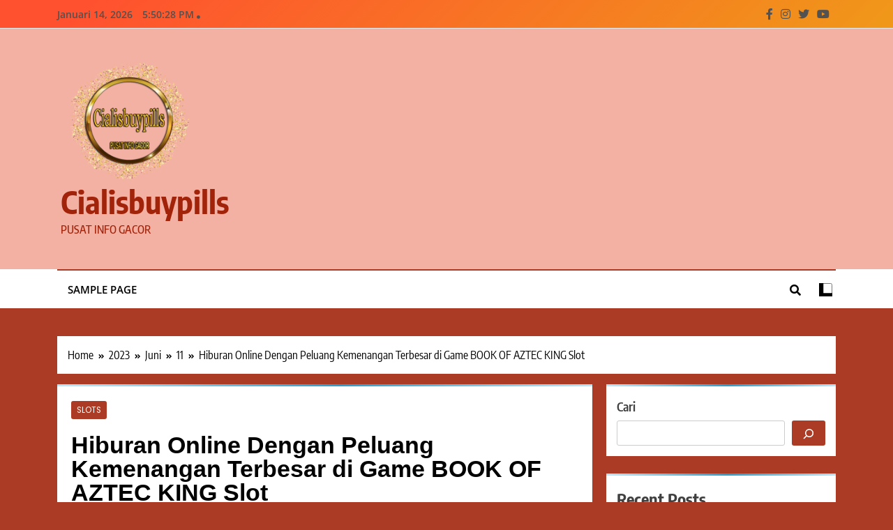

--- FILE ---
content_type: text/html; charset=UTF-8
request_url: https://cialisbuypills.net/2023/06/11/hiburan-online-dengan-peluang-kemenangan-terbesar-di-game-book-of-aztec-king-slot/
body_size: 14445
content:
<!doctype html>
<html lang="id">
<head>
	<meta charset="UTF-8">
	<meta name="viewport" content="width=device-width, initial-scale=1">
	<link rel="profile" href="https://gmpg.org/xfn/11">
	<title>Hiburan Online Dengan Peluang Kemenangan Terbesar di Game BOOK OF AZTEC KING Slot &#8211; cialisbuypills</title>
<meta name='robots' content='max-image-preview:large' />
<link rel="alternate" type="application/rss+xml" title="cialisbuypills &raquo; Feed" href="https://cialisbuypills.net/feed/" />
<link rel="alternate" type="application/rss+xml" title="cialisbuypills &raquo; Umpan Komentar" href="https://cialisbuypills.net/comments/feed/" />
<link rel="alternate" type="application/rss+xml" title="cialisbuypills &raquo; Hiburan Online Dengan Peluang Kemenangan Terbesar di Game BOOK OF AZTEC KING Slot Umpan Komentar" href="https://cialisbuypills.net/2023/06/11/hiburan-online-dengan-peluang-kemenangan-terbesar-di-game-book-of-aztec-king-slot/feed/" />
<link rel="alternate" title="oEmbed (JSON)" type="application/json+oembed" href="https://cialisbuypills.net/wp-json/oembed/1.0/embed?url=https%3A%2F%2Fcialisbuypills.net%2F2023%2F06%2F11%2Fhiburan-online-dengan-peluang-kemenangan-terbesar-di-game-book-of-aztec-king-slot%2F" />
<link rel="alternate" title="oEmbed (XML)" type="text/xml+oembed" href="https://cialisbuypills.net/wp-json/oembed/1.0/embed?url=https%3A%2F%2Fcialisbuypills.net%2F2023%2F06%2F11%2Fhiburan-online-dengan-peluang-kemenangan-terbesar-di-game-book-of-aztec-king-slot%2F&#038;format=xml" />
<style id='wp-img-auto-sizes-contain-inline-css'>
img:is([sizes=auto i],[sizes^="auto," i]){contain-intrinsic-size:3000px 1500px}
/*# sourceURL=wp-img-auto-sizes-contain-inline-css */
</style>

<style id='wp-emoji-styles-inline-css'>

	img.wp-smiley, img.emoji {
		display: inline !important;
		border: none !important;
		box-shadow: none !important;
		height: 1em !important;
		width: 1em !important;
		margin: 0 0.07em !important;
		vertical-align: -0.1em !important;
		background: none !important;
		padding: 0 !important;
	}
/*# sourceURL=wp-emoji-styles-inline-css */
</style>
<link rel='stylesheet' id='wp-block-library-css' href='https://cialisbuypills.net/wp-includes/css/dist/block-library/style.min.css?ver=6.9' media='all' />
<style id='wp-block-archives-inline-css'>
.wp-block-archives{box-sizing:border-box}.wp-block-archives-dropdown label{display:block}
/*# sourceURL=https://cialisbuypills.net/wp-includes/blocks/archives/style.min.css */
</style>
<style id='wp-block-categories-inline-css'>
.wp-block-categories{box-sizing:border-box}.wp-block-categories.alignleft{margin-right:2em}.wp-block-categories.alignright{margin-left:2em}.wp-block-categories.wp-block-categories-dropdown.aligncenter{text-align:center}.wp-block-categories .wp-block-categories__label{display:block;width:100%}
/*# sourceURL=https://cialisbuypills.net/wp-includes/blocks/categories/style.min.css */
</style>
<style id='wp-block-heading-inline-css'>
h1:where(.wp-block-heading).has-background,h2:where(.wp-block-heading).has-background,h3:where(.wp-block-heading).has-background,h4:where(.wp-block-heading).has-background,h5:where(.wp-block-heading).has-background,h6:where(.wp-block-heading).has-background{padding:1.25em 2.375em}h1.has-text-align-left[style*=writing-mode]:where([style*=vertical-lr]),h1.has-text-align-right[style*=writing-mode]:where([style*=vertical-rl]),h2.has-text-align-left[style*=writing-mode]:where([style*=vertical-lr]),h2.has-text-align-right[style*=writing-mode]:where([style*=vertical-rl]),h3.has-text-align-left[style*=writing-mode]:where([style*=vertical-lr]),h3.has-text-align-right[style*=writing-mode]:where([style*=vertical-rl]),h4.has-text-align-left[style*=writing-mode]:where([style*=vertical-lr]),h4.has-text-align-right[style*=writing-mode]:where([style*=vertical-rl]),h5.has-text-align-left[style*=writing-mode]:where([style*=vertical-lr]),h5.has-text-align-right[style*=writing-mode]:where([style*=vertical-rl]),h6.has-text-align-left[style*=writing-mode]:where([style*=vertical-lr]),h6.has-text-align-right[style*=writing-mode]:where([style*=vertical-rl]){rotate:180deg}
/*# sourceURL=https://cialisbuypills.net/wp-includes/blocks/heading/style.min.css */
</style>
<style id='wp-block-latest-comments-inline-css'>
ol.wp-block-latest-comments{box-sizing:border-box;margin-left:0}:where(.wp-block-latest-comments:not([style*=line-height] .wp-block-latest-comments__comment)){line-height:1.1}:where(.wp-block-latest-comments:not([style*=line-height] .wp-block-latest-comments__comment-excerpt p)){line-height:1.8}.has-dates :where(.wp-block-latest-comments:not([style*=line-height])),.has-excerpts :where(.wp-block-latest-comments:not([style*=line-height])){line-height:1.5}.wp-block-latest-comments .wp-block-latest-comments{padding-left:0}.wp-block-latest-comments__comment{list-style:none;margin-bottom:1em}.has-avatars .wp-block-latest-comments__comment{list-style:none;min-height:2.25em}.has-avatars .wp-block-latest-comments__comment .wp-block-latest-comments__comment-excerpt,.has-avatars .wp-block-latest-comments__comment .wp-block-latest-comments__comment-meta{margin-left:3.25em}.wp-block-latest-comments__comment-excerpt p{font-size:.875em;margin:.36em 0 1.4em}.wp-block-latest-comments__comment-date{display:block;font-size:.75em}.wp-block-latest-comments .avatar,.wp-block-latest-comments__comment-avatar{border-radius:1.5em;display:block;float:left;height:2.5em;margin-right:.75em;width:2.5em}.wp-block-latest-comments[class*=-font-size] a,.wp-block-latest-comments[style*=font-size] a{font-size:inherit}
/*# sourceURL=https://cialisbuypills.net/wp-includes/blocks/latest-comments/style.min.css */
</style>
<style id='wp-block-latest-posts-inline-css'>
.wp-block-latest-posts{box-sizing:border-box}.wp-block-latest-posts.alignleft{margin-right:2em}.wp-block-latest-posts.alignright{margin-left:2em}.wp-block-latest-posts.wp-block-latest-posts__list{list-style:none}.wp-block-latest-posts.wp-block-latest-posts__list li{clear:both;overflow-wrap:break-word}.wp-block-latest-posts.is-grid{display:flex;flex-wrap:wrap}.wp-block-latest-posts.is-grid li{margin:0 1.25em 1.25em 0;width:100%}@media (min-width:600px){.wp-block-latest-posts.columns-2 li{width:calc(50% - .625em)}.wp-block-latest-posts.columns-2 li:nth-child(2n){margin-right:0}.wp-block-latest-posts.columns-3 li{width:calc(33.33333% - .83333em)}.wp-block-latest-posts.columns-3 li:nth-child(3n){margin-right:0}.wp-block-latest-posts.columns-4 li{width:calc(25% - .9375em)}.wp-block-latest-posts.columns-4 li:nth-child(4n){margin-right:0}.wp-block-latest-posts.columns-5 li{width:calc(20% - 1em)}.wp-block-latest-posts.columns-5 li:nth-child(5n){margin-right:0}.wp-block-latest-posts.columns-6 li{width:calc(16.66667% - 1.04167em)}.wp-block-latest-posts.columns-6 li:nth-child(6n){margin-right:0}}:root :where(.wp-block-latest-posts.is-grid){padding:0}:root :where(.wp-block-latest-posts.wp-block-latest-posts__list){padding-left:0}.wp-block-latest-posts__post-author,.wp-block-latest-posts__post-date{display:block;font-size:.8125em}.wp-block-latest-posts__post-excerpt,.wp-block-latest-posts__post-full-content{margin-bottom:1em;margin-top:.5em}.wp-block-latest-posts__featured-image a{display:inline-block}.wp-block-latest-posts__featured-image img{height:auto;max-width:100%;width:auto}.wp-block-latest-posts__featured-image.alignleft{float:left;margin-right:1em}.wp-block-latest-posts__featured-image.alignright{float:right;margin-left:1em}.wp-block-latest-posts__featured-image.aligncenter{margin-bottom:1em;text-align:center}
/*# sourceURL=https://cialisbuypills.net/wp-includes/blocks/latest-posts/style.min.css */
</style>
<style id='wp-block-search-inline-css'>
.wp-block-search__button{margin-left:10px;word-break:normal}.wp-block-search__button.has-icon{line-height:0}.wp-block-search__button svg{height:1.25em;min-height:24px;min-width:24px;width:1.25em;fill:currentColor;vertical-align:text-bottom}:where(.wp-block-search__button){border:1px solid #ccc;padding:6px 10px}.wp-block-search__inside-wrapper{display:flex;flex:auto;flex-wrap:nowrap;max-width:100%}.wp-block-search__label{width:100%}.wp-block-search.wp-block-search__button-only .wp-block-search__button{box-sizing:border-box;display:flex;flex-shrink:0;justify-content:center;margin-left:0;max-width:100%}.wp-block-search.wp-block-search__button-only .wp-block-search__inside-wrapper{min-width:0!important;transition-property:width}.wp-block-search.wp-block-search__button-only .wp-block-search__input{flex-basis:100%;transition-duration:.3s}.wp-block-search.wp-block-search__button-only.wp-block-search__searchfield-hidden,.wp-block-search.wp-block-search__button-only.wp-block-search__searchfield-hidden .wp-block-search__inside-wrapper{overflow:hidden}.wp-block-search.wp-block-search__button-only.wp-block-search__searchfield-hidden .wp-block-search__input{border-left-width:0!important;border-right-width:0!important;flex-basis:0;flex-grow:0;margin:0;min-width:0!important;padding-left:0!important;padding-right:0!important;width:0!important}:where(.wp-block-search__input){appearance:none;border:1px solid #949494;flex-grow:1;font-family:inherit;font-size:inherit;font-style:inherit;font-weight:inherit;letter-spacing:inherit;line-height:inherit;margin-left:0;margin-right:0;min-width:3rem;padding:8px;text-decoration:unset!important;text-transform:inherit}:where(.wp-block-search__button-inside .wp-block-search__inside-wrapper){background-color:#fff;border:1px solid #949494;box-sizing:border-box;padding:4px}:where(.wp-block-search__button-inside .wp-block-search__inside-wrapper) .wp-block-search__input{border:none;border-radius:0;padding:0 4px}:where(.wp-block-search__button-inside .wp-block-search__inside-wrapper) .wp-block-search__input:focus{outline:none}:where(.wp-block-search__button-inside .wp-block-search__inside-wrapper) :where(.wp-block-search__button){padding:4px 8px}.wp-block-search.aligncenter .wp-block-search__inside-wrapper{margin:auto}.wp-block[data-align=right] .wp-block-search.wp-block-search__button-only .wp-block-search__inside-wrapper{float:right}
/*# sourceURL=https://cialisbuypills.net/wp-includes/blocks/search/style.min.css */
</style>
<style id='wp-block-columns-inline-css'>
.wp-block-columns{box-sizing:border-box;display:flex;flex-wrap:wrap!important}@media (min-width:782px){.wp-block-columns{flex-wrap:nowrap!important}}.wp-block-columns{align-items:normal!important}.wp-block-columns.are-vertically-aligned-top{align-items:flex-start}.wp-block-columns.are-vertically-aligned-center{align-items:center}.wp-block-columns.are-vertically-aligned-bottom{align-items:flex-end}@media (max-width:781px){.wp-block-columns:not(.is-not-stacked-on-mobile)>.wp-block-column{flex-basis:100%!important}}@media (min-width:782px){.wp-block-columns:not(.is-not-stacked-on-mobile)>.wp-block-column{flex-basis:0;flex-grow:1}.wp-block-columns:not(.is-not-stacked-on-mobile)>.wp-block-column[style*=flex-basis]{flex-grow:0}}.wp-block-columns.is-not-stacked-on-mobile{flex-wrap:nowrap!important}.wp-block-columns.is-not-stacked-on-mobile>.wp-block-column{flex-basis:0;flex-grow:1}.wp-block-columns.is-not-stacked-on-mobile>.wp-block-column[style*=flex-basis]{flex-grow:0}:where(.wp-block-columns){margin-bottom:1.75em}:where(.wp-block-columns.has-background){padding:1.25em 2.375em}.wp-block-column{flex-grow:1;min-width:0;overflow-wrap:break-word;word-break:break-word}.wp-block-column.is-vertically-aligned-top{align-self:flex-start}.wp-block-column.is-vertically-aligned-center{align-self:center}.wp-block-column.is-vertically-aligned-bottom{align-self:flex-end}.wp-block-column.is-vertically-aligned-stretch{align-self:stretch}.wp-block-column.is-vertically-aligned-bottom,.wp-block-column.is-vertically-aligned-center,.wp-block-column.is-vertically-aligned-top{width:100%}
/*# sourceURL=https://cialisbuypills.net/wp-includes/blocks/columns/style.min.css */
</style>
<style id='wp-block-group-inline-css'>
.wp-block-group{box-sizing:border-box}:where(.wp-block-group.wp-block-group-is-layout-constrained){position:relative}
/*# sourceURL=https://cialisbuypills.net/wp-includes/blocks/group/style.min.css */
</style>
<style id='wp-block-paragraph-inline-css'>
.is-small-text{font-size:.875em}.is-regular-text{font-size:1em}.is-large-text{font-size:2.25em}.is-larger-text{font-size:3em}.has-drop-cap:not(:focus):first-letter{float:left;font-size:8.4em;font-style:normal;font-weight:100;line-height:.68;margin:.05em .1em 0 0;text-transform:uppercase}body.rtl .has-drop-cap:not(:focus):first-letter{float:none;margin-left:.1em}p.has-drop-cap.has-background{overflow:hidden}:root :where(p.has-background){padding:1.25em 2.375em}:where(p.has-text-color:not(.has-link-color)) a{color:inherit}p.has-text-align-left[style*="writing-mode:vertical-lr"],p.has-text-align-right[style*="writing-mode:vertical-rl"]{rotate:180deg}
/*# sourceURL=https://cialisbuypills.net/wp-includes/blocks/paragraph/style.min.css */
</style>
<style id='global-styles-inline-css'>
:root{--wp--preset--aspect-ratio--square: 1;--wp--preset--aspect-ratio--4-3: 4/3;--wp--preset--aspect-ratio--3-4: 3/4;--wp--preset--aspect-ratio--3-2: 3/2;--wp--preset--aspect-ratio--2-3: 2/3;--wp--preset--aspect-ratio--16-9: 16/9;--wp--preset--aspect-ratio--9-16: 9/16;--wp--preset--color--black: #000000;--wp--preset--color--cyan-bluish-gray: #abb8c3;--wp--preset--color--white: #ffffff;--wp--preset--color--pale-pink: #f78da7;--wp--preset--color--vivid-red: #cf2e2e;--wp--preset--color--luminous-vivid-orange: #ff6900;--wp--preset--color--luminous-vivid-amber: #fcb900;--wp--preset--color--light-green-cyan: #7bdcb5;--wp--preset--color--vivid-green-cyan: #00d084;--wp--preset--color--pale-cyan-blue: #8ed1fc;--wp--preset--color--vivid-cyan-blue: #0693e3;--wp--preset--color--vivid-purple: #9b51e0;--wp--preset--gradient--vivid-cyan-blue-to-vivid-purple: linear-gradient(135deg,rgb(6,147,227) 0%,rgb(155,81,224) 100%);--wp--preset--gradient--light-green-cyan-to-vivid-green-cyan: linear-gradient(135deg,rgb(122,220,180) 0%,rgb(0,208,130) 100%);--wp--preset--gradient--luminous-vivid-amber-to-luminous-vivid-orange: linear-gradient(135deg,rgb(252,185,0) 0%,rgb(255,105,0) 100%);--wp--preset--gradient--luminous-vivid-orange-to-vivid-red: linear-gradient(135deg,rgb(255,105,0) 0%,rgb(207,46,46) 100%);--wp--preset--gradient--very-light-gray-to-cyan-bluish-gray: linear-gradient(135deg,rgb(238,238,238) 0%,rgb(169,184,195) 100%);--wp--preset--gradient--cool-to-warm-spectrum: linear-gradient(135deg,rgb(74,234,220) 0%,rgb(151,120,209) 20%,rgb(207,42,186) 40%,rgb(238,44,130) 60%,rgb(251,105,98) 80%,rgb(254,248,76) 100%);--wp--preset--gradient--blush-light-purple: linear-gradient(135deg,rgb(255,206,236) 0%,rgb(152,150,240) 100%);--wp--preset--gradient--blush-bordeaux: linear-gradient(135deg,rgb(254,205,165) 0%,rgb(254,45,45) 50%,rgb(107,0,62) 100%);--wp--preset--gradient--luminous-dusk: linear-gradient(135deg,rgb(255,203,112) 0%,rgb(199,81,192) 50%,rgb(65,88,208) 100%);--wp--preset--gradient--pale-ocean: linear-gradient(135deg,rgb(255,245,203) 0%,rgb(182,227,212) 50%,rgb(51,167,181) 100%);--wp--preset--gradient--electric-grass: linear-gradient(135deg,rgb(202,248,128) 0%,rgb(113,206,126) 100%);--wp--preset--gradient--midnight: linear-gradient(135deg,rgb(2,3,129) 0%,rgb(40,116,252) 100%);--wp--preset--font-size--small: 13px;--wp--preset--font-size--medium: 20px;--wp--preset--font-size--large: 36px;--wp--preset--font-size--x-large: 42px;--wp--preset--spacing--20: 0.44rem;--wp--preset--spacing--30: 0.67rem;--wp--preset--spacing--40: 1rem;--wp--preset--spacing--50: 1.5rem;--wp--preset--spacing--60: 2.25rem;--wp--preset--spacing--70: 3.38rem;--wp--preset--spacing--80: 5.06rem;--wp--preset--shadow--natural: 6px 6px 9px rgba(0, 0, 0, 0.2);--wp--preset--shadow--deep: 12px 12px 50px rgba(0, 0, 0, 0.4);--wp--preset--shadow--sharp: 6px 6px 0px rgba(0, 0, 0, 0.2);--wp--preset--shadow--outlined: 6px 6px 0px -3px rgb(255, 255, 255), 6px 6px rgb(0, 0, 0);--wp--preset--shadow--crisp: 6px 6px 0px rgb(0, 0, 0);}:where(.is-layout-flex){gap: 0.5em;}:where(.is-layout-grid){gap: 0.5em;}body .is-layout-flex{display: flex;}.is-layout-flex{flex-wrap: wrap;align-items: center;}.is-layout-flex > :is(*, div){margin: 0;}body .is-layout-grid{display: grid;}.is-layout-grid > :is(*, div){margin: 0;}:where(.wp-block-columns.is-layout-flex){gap: 2em;}:where(.wp-block-columns.is-layout-grid){gap: 2em;}:where(.wp-block-post-template.is-layout-flex){gap: 1.25em;}:where(.wp-block-post-template.is-layout-grid){gap: 1.25em;}.has-black-color{color: var(--wp--preset--color--black) !important;}.has-cyan-bluish-gray-color{color: var(--wp--preset--color--cyan-bluish-gray) !important;}.has-white-color{color: var(--wp--preset--color--white) !important;}.has-pale-pink-color{color: var(--wp--preset--color--pale-pink) !important;}.has-vivid-red-color{color: var(--wp--preset--color--vivid-red) !important;}.has-luminous-vivid-orange-color{color: var(--wp--preset--color--luminous-vivid-orange) !important;}.has-luminous-vivid-amber-color{color: var(--wp--preset--color--luminous-vivid-amber) !important;}.has-light-green-cyan-color{color: var(--wp--preset--color--light-green-cyan) !important;}.has-vivid-green-cyan-color{color: var(--wp--preset--color--vivid-green-cyan) !important;}.has-pale-cyan-blue-color{color: var(--wp--preset--color--pale-cyan-blue) !important;}.has-vivid-cyan-blue-color{color: var(--wp--preset--color--vivid-cyan-blue) !important;}.has-vivid-purple-color{color: var(--wp--preset--color--vivid-purple) !important;}.has-black-background-color{background-color: var(--wp--preset--color--black) !important;}.has-cyan-bluish-gray-background-color{background-color: var(--wp--preset--color--cyan-bluish-gray) !important;}.has-white-background-color{background-color: var(--wp--preset--color--white) !important;}.has-pale-pink-background-color{background-color: var(--wp--preset--color--pale-pink) !important;}.has-vivid-red-background-color{background-color: var(--wp--preset--color--vivid-red) !important;}.has-luminous-vivid-orange-background-color{background-color: var(--wp--preset--color--luminous-vivid-orange) !important;}.has-luminous-vivid-amber-background-color{background-color: var(--wp--preset--color--luminous-vivid-amber) !important;}.has-light-green-cyan-background-color{background-color: var(--wp--preset--color--light-green-cyan) !important;}.has-vivid-green-cyan-background-color{background-color: var(--wp--preset--color--vivid-green-cyan) !important;}.has-pale-cyan-blue-background-color{background-color: var(--wp--preset--color--pale-cyan-blue) !important;}.has-vivid-cyan-blue-background-color{background-color: var(--wp--preset--color--vivid-cyan-blue) !important;}.has-vivid-purple-background-color{background-color: var(--wp--preset--color--vivid-purple) !important;}.has-black-border-color{border-color: var(--wp--preset--color--black) !important;}.has-cyan-bluish-gray-border-color{border-color: var(--wp--preset--color--cyan-bluish-gray) !important;}.has-white-border-color{border-color: var(--wp--preset--color--white) !important;}.has-pale-pink-border-color{border-color: var(--wp--preset--color--pale-pink) !important;}.has-vivid-red-border-color{border-color: var(--wp--preset--color--vivid-red) !important;}.has-luminous-vivid-orange-border-color{border-color: var(--wp--preset--color--luminous-vivid-orange) !important;}.has-luminous-vivid-amber-border-color{border-color: var(--wp--preset--color--luminous-vivid-amber) !important;}.has-light-green-cyan-border-color{border-color: var(--wp--preset--color--light-green-cyan) !important;}.has-vivid-green-cyan-border-color{border-color: var(--wp--preset--color--vivid-green-cyan) !important;}.has-pale-cyan-blue-border-color{border-color: var(--wp--preset--color--pale-cyan-blue) !important;}.has-vivid-cyan-blue-border-color{border-color: var(--wp--preset--color--vivid-cyan-blue) !important;}.has-vivid-purple-border-color{border-color: var(--wp--preset--color--vivid-purple) !important;}.has-vivid-cyan-blue-to-vivid-purple-gradient-background{background: var(--wp--preset--gradient--vivid-cyan-blue-to-vivid-purple) !important;}.has-light-green-cyan-to-vivid-green-cyan-gradient-background{background: var(--wp--preset--gradient--light-green-cyan-to-vivid-green-cyan) !important;}.has-luminous-vivid-amber-to-luminous-vivid-orange-gradient-background{background: var(--wp--preset--gradient--luminous-vivid-amber-to-luminous-vivid-orange) !important;}.has-luminous-vivid-orange-to-vivid-red-gradient-background{background: var(--wp--preset--gradient--luminous-vivid-orange-to-vivid-red) !important;}.has-very-light-gray-to-cyan-bluish-gray-gradient-background{background: var(--wp--preset--gradient--very-light-gray-to-cyan-bluish-gray) !important;}.has-cool-to-warm-spectrum-gradient-background{background: var(--wp--preset--gradient--cool-to-warm-spectrum) !important;}.has-blush-light-purple-gradient-background{background: var(--wp--preset--gradient--blush-light-purple) !important;}.has-blush-bordeaux-gradient-background{background: var(--wp--preset--gradient--blush-bordeaux) !important;}.has-luminous-dusk-gradient-background{background: var(--wp--preset--gradient--luminous-dusk) !important;}.has-pale-ocean-gradient-background{background: var(--wp--preset--gradient--pale-ocean) !important;}.has-electric-grass-gradient-background{background: var(--wp--preset--gradient--electric-grass) !important;}.has-midnight-gradient-background{background: var(--wp--preset--gradient--midnight) !important;}.has-small-font-size{font-size: var(--wp--preset--font-size--small) !important;}.has-medium-font-size{font-size: var(--wp--preset--font-size--medium) !important;}.has-large-font-size{font-size: var(--wp--preset--font-size--large) !important;}.has-x-large-font-size{font-size: var(--wp--preset--font-size--x-large) !important;}
:where(.wp-block-columns.is-layout-flex){gap: 2em;}:where(.wp-block-columns.is-layout-grid){gap: 2em;}
/*# sourceURL=global-styles-inline-css */
</style>
<style id='core-block-supports-inline-css'>
.wp-container-core-columns-is-layout-9d6595d7{flex-wrap:nowrap;}
/*# sourceURL=core-block-supports-inline-css */
</style>

<style id='classic-theme-styles-inline-css'>
/*! This file is auto-generated */
.wp-block-button__link{color:#fff;background-color:#32373c;border-radius:9999px;box-shadow:none;text-decoration:none;padding:calc(.667em + 2px) calc(1.333em + 2px);font-size:1.125em}.wp-block-file__button{background:#32373c;color:#fff;text-decoration:none}
/*# sourceURL=/wp-includes/css/classic-themes.min.css */
</style>
<link rel='stylesheet' id='fontawesome-css' href='https://cialisbuypills.net/wp-content/themes/trendy-news/assets/lib/fontawesome/css/all.min.css?ver=5.15.3' media='all' />
<link rel='stylesheet' id='slick-css' href='https://cialisbuypills.net/wp-content/themes/trendy-news/assets/lib/slick/slick.css?ver=1.8.1' media='all' />
<link rel='stylesheet' id='trendy-news-typo-fonts-css' href='https://cialisbuypills.net/wp-content/fonts/8c55df0ab08a9b68e6fe5f32a2b4cb86.css' media='all' />
<link rel='stylesheet' id='trendy-news-style-css' href='https://cialisbuypills.net/wp-content/themes/trendy-news/style.css?ver=1.0.16' media='all' />
<style id='trendy-news-style-inline-css'>
body.tn_font_typography{ --tn-global-preset-color-1: #64748b;}
 body.tn_font_typography{ --tn-global-preset-color-2: #27272a;}
 body.tn_font_typography{ --tn-global-preset-color-3: #ef4444;}
 body.tn_font_typography{ --tn-global-preset-color-4: #eab308;}
 body.tn_font_typography{ --tn-global-preset-color-5: #84cc16;}
 body.tn_font_typography{ --tn-global-preset-color-6: #22c55e;}
 body.tn_font_typography{ --tn-global-preset-gradient-color-1: linear-gradient( 135deg, #485563 10%, #29323c 100%);}
 body.tn_font_typography{ --tn-global-preset-gradient-color-2: linear-gradient( 135deg, #FF512F 10%, #F09819 100%);}
 body.tn_font_typography{ --tn-global-preset-gradient-color-3: linear-gradient( 135deg, #00416A 10%, #E4E5E6 100%);}
 body.tn_font_typography{ --tn-global-preset-gradient-color-4: linear-gradient( 135deg, #CE9FFC 10%, #7367F0 100%);}
 body.tn_font_typography{ --tn-global-preset-gradient-color-5: linear-gradient( 135deg, #90F7EC 10%, #32CCBC 100%);}
 body.tn_font_typography{ --tn-global-preset-gradient-color-6: linear-gradient( 135deg, #81FBB8 10%, #28C76F 100%);}
.tn_font_typography { --header-padding: 40px;} .tn_font_typography { --header-padding-tablet: 30px;} .tn_font_typography { --header-padding-smartphone: 30px;} body.tn_font_typography{ --theme-block-top-border-color: linear-gradient(135deg,rgb(182,230,249) 2%,rgb(40,157,204) 53%,rgb(182,230,249) 100%);}
body .site-header.layout--default .top-header{ border-bottom: 1px solid #E8E8E8;}.tn_main_body .site-header.layout--default .top-header{ background: var( --tn-global-preset-gradient-color-2 )}.tn_font_typography { --site-title-family : Encode Sans Condensed; }
.tn_font_typography { --site-title-weight : 700; }
.tn_font_typography { --site-title-texttransform : capitalize; }
.tn_font_typography { --site-title-textdecoration : none; }
.tn_font_typography { --site-title-size : 45px; }
.tn_font_typography { --site-title-size-tab : 43px; }
.tn_font_typography { --site-title-size-mobile : 40px; }
.tn_font_typography { --site-title-lineheight : 45px; }
.tn_font_typography { --site-title-lineheight-tab : 42px; }
.tn_font_typography { --site-title-lineheight-mobile : 40px; }
.tn_font_typography { --site-title-letterspacing : 0px; }
.tn_font_typography { --site-title-letterspacing-tab : 0px; }
.tn_font_typography { --site-title-letterspacing-mobile : 0px; }
body .site-branding img.custom-logo{ width: 200px; }@media(max-width: 940px) { body .site-branding img.custom-logo{ width: 200px; } }
@media(max-width: 610px) { body .site-branding img.custom-logo{ width: 200px; } }
body.tn_font_typography { --site-bk-color: #a12309e3}.tn_font_typography  { --move-to-top-background-color: #289dcc;}.tn_font_typography  { --move-to-top-background-color-hover : #289dcc; }.tn_font_typography  { --move-to-top-color: #fff;}.tn_font_typography  { --move-to-top-color-hover : #fff; }@media(max-width: 610px) { .ads-banner{ display : block;} }body #tn-scroll-to-top{ padding: 8px 20px 8px 20px; }@media(max-width: 940px) { body #tn-scroll-to-top{ padding: 8px 20px 8px 20px; } }
@media(max-width: 610px) { body #tn-scroll-to-top{ padding: 8px 20px 8px 20px; } }
@media(max-width: 610px) { body #tn-scroll-to-top.show{ display : none;} }body #tn-scroll-to-top{ border: 1px none #000000;}body .menu-section .row{ border-bottom: 1px none var( --theme-color-red );}body .site-header.layout--default .menu-section .row{ border-top: 2px solid var( --theme-color-red );}body.tn_main_body{ --move-to-top-font-size: 16px;}
body.tn_main_body{ --move-to-top-font-size-tablet: 14px;}
body.tn_main_body{ --move-to-top-font-size-smartphone: 12px;}
body .site-footer.dark_bk{ border-top: 5px solid var( --theme-color-red );}body .site-header.layout--default .site-branding-section{ background: #fcc0b4e3} body.tn_main_body{ --theme-color-red: #a12309e3;} body.trendy_news_dark_mode{ --theme-color-red: #a12309e3;}.tn_main_body .main-navigation ul.menu ul li, .tn_main_body  .main-navigation ul.nav-menu ul li a, .tn_main_body .main-navigation ul.menu ul, .tn_main_body .main-navigation ul.nav-menu ul{ border-color: ;}.tn_main_body .main-navigation ul.menu ul li, .tn_main_body  .main-navigation ul.nav-menu ul li a, .tn_main_body .main-navigation ul.menu ul, .tn_main_body .main-navigation ul.nav-menu ul li{ border-color: ;}body .post-categories .cat-item.cat-282 { background-color : #289dcc} body .tn-category-no-bk .post-categories .cat-item.cat-282 a  { color : #289dcc} body .post-categories .cat-item.cat-215 { background-color : #289dcc} body .tn-category-no-bk .post-categories .cat-item.cat-215 a  { color : #289dcc} body .post-categories .cat-item.cat-3 { background-color : #ac1f02e3} body .tn-category-no-bk .post-categories .cat-item.cat-3 a  { color : #ac1f02e3} body .post-categories .cat-item.cat-267 { background-color : #289dcc} body .tn-category-no-bk .post-categories .cat-item.cat-267 a  { color : #289dcc}
/*# sourceURL=trendy-news-style-inline-css */
</style>
<link rel='stylesheet' id='trendy-news-main-style-css' href='https://cialisbuypills.net/wp-content/themes/trendy-news/assets/css/main.css?ver=1.0.16' media='all' />
<link rel='stylesheet' id='trendy-news-loader-style-css' href='https://cialisbuypills.net/wp-content/themes/trendy-news/assets/css/loader.css?ver=1.0.16' media='all' />
<link rel='stylesheet' id='trendy-news-responsive-style-css' href='https://cialisbuypills.net/wp-content/themes/trendy-news/assets/css/responsive.css?ver=1.0.16' media='all' />
<script src="https://cialisbuypills.net/wp-includes/js/jquery/jquery.min.js?ver=3.7.1" id="jquery-core-js"></script>
<script src="https://cialisbuypills.net/wp-includes/js/jquery/jquery-migrate.min.js?ver=3.4.1" id="jquery-migrate-js"></script>
<link rel="https://api.w.org/" href="https://cialisbuypills.net/wp-json/" /><link rel="alternate" title="JSON" type="application/json" href="https://cialisbuypills.net/wp-json/wp/v2/posts/962" /><link rel="EditURI" type="application/rsd+xml" title="RSD" href="https://cialisbuypills.net/xmlrpc.php?rsd" />
<meta name="generator" content="WordPress 6.9" />
<link rel="canonical" href="https://cialisbuypills.net/2023/06/11/hiburan-online-dengan-peluang-kemenangan-terbesar-di-game-book-of-aztec-king-slot/" />
<link rel='shortlink' href='https://cialisbuypills.net/?p=962' />
<link rel="pingback" href="https://cialisbuypills.net/xmlrpc.php">		<style type="text/css">
							header .site-title a, header .site-title a:after  {
					color: #a12309;
				}
				header .site-title a:hover {
					color: #a12309;
				}
								.site-description {
						color: #a12309;
					}
						</style>
		</head>

<body class="wp-singular post-template-default single single-post postid-962 single-format-standard wp-custom-logo wp-theme-trendy-news trendy-news-title-one trendy-news-image-hover--effect-one site-full-width--layout tn_site_block_border_top right-sidebar tn_main_body tn_font_typography" itemtype='https://schema.org/Blog' itemscope='itemscope'>
<div id="page" class="site">
	<a class="skip-link screen-reader-text" href="#primary">Skip to content</a>
		
	<header id="masthead" class="site-header layout--default layout--one">
		<div class="top-header"><div class="tn-container"><div class="row">      <div class="top-date-time">
         <span class="date">Januari 14, 2026</span>
         <span class="time"></span>
      </div>
            <div class="top-menu">
							</div>
              <div class="social-icons-wrap">
           <div class="social-icons">					<a class="social-icon" href="http://shorturl.at/BMNRX" target="_blank"><i class="fab fa-facebook-f"></i></a>
							<a class="social-icon" href="http://shorturl.at/oKVX4" target="_blank"><i class="fab fa-instagram"></i></a>
							<a class="social-icon" href="http://shorturl.at/ezU25" target="_blank"><i class="fab fa-twitter"></i></a>
							<a class="social-icon" href="http://shorturl.at/lrRZ6" target="_blank"><i class="fab fa-youtube"></i></a>
		</div>        </div>
     </div></div></div>        <div class="main-header">
            <div class="site-branding-section">
                <div class="tn-container">
                    <div class="row">
                                    <div class="site-branding">
                <a href="https://cialisbuypills.net/" class="custom-logo-link" rel="home"><img width="452" height="396" src="https://cialisbuypills.net/wp-content/uploads/2022/12/cropped-789.png" class="custom-logo" alt="cialisbuypills" decoding="async" fetchpriority="high" srcset="https://cialisbuypills.net/wp-content/uploads/2022/12/cropped-789.png 452w, https://cialisbuypills.net/wp-content/uploads/2022/12/cropped-789-300x263.png 300w" sizes="(max-width: 452px) 100vw, 452px" /></a>                        <p class="site-title"><a href="https://cialisbuypills.net/" rel="home">cialisbuypills</a></p>
                                    <p class="site-description" itemprop="description">PUSAT INFO GACOR</p>
                            </div><!-- .site-branding -->
                     <div class="ads-banner">
                        
            </div><!-- .ads-banner -->
                            </div>
                </div>
            </div>
            <div class="menu-section">
                <div class="tn-container">
                    <div class="row">
                                <nav id="site-navigation" class="main-navigation hover-effect--none">
            <button class="menu-toggle" aria-controls="primary-menu" aria-expanded="false">
                <div id="tn_menu_burger">
                    <span></span>
                    <span></span>
                    <span></span>
                </div>
                <span class="menu_txt">Menu</span></button>
            <div id="header-menu" class="menu"><ul>
<li class="page_item page-item-2"><a href="https://cialisbuypills.net/sample-page/">Sample Page</a></li>
</ul></div>
        </nav><!-- #site-navigation -->
                  <div class="search-wrap">
                <button class="search-trigger">
                    <i class="fas fa-search"></i>
                </button>
                <div class="search-form-wrap hide">
                    <form role="search" method="get" class="search-form" action="https://cialisbuypills.net/">
				<label>
					<span class="screen-reader-text">Cari untuk:</span>
					<input type="search" class="search-field" placeholder="Cari &hellip;" value="" name="s" />
				</label>
				<input type="submit" class="search-submit" value="Cari" />
			</form>                </div>
            </div>
                    <div class="mode_toggle_wrap">
                <input class="mode_toggle" type="checkbox">
            </div>
                            </div>
                </div>
            </div>
        </div>
        	</header><!-- #masthead -->

	        <div class="after-header header-layout-banner-two">
            <div class="tn-container">
                <div class="row">
                                    </div>
            </div>
        </div>
        <div id="theme-content">
	        <div class="tn-container">
            <div class="row">
                <div class="trendy-news-breadcrumb-wrap">
                    <div role="navigation" aria-label="Breadcrumbs" class="breadcrumb-trail breadcrumbs" itemprop="breadcrumb"><ul class="trail-items" itemscope itemtype="http://schema.org/BreadcrumbList"><meta name="numberOfItems" content="5" /><meta name="itemListOrder" content="Ascending" /><li itemprop="itemListElement" itemscope itemtype="http://schema.org/ListItem" class="trail-item trail-begin"><a href="https://cialisbuypills.net/" rel="home" itemprop="item"><span itemprop="name">Home</span></a><meta itemprop="position" content="1" /></li><li itemprop="itemListElement" itemscope itemtype="http://schema.org/ListItem" class="trail-item"><a href="https://cialisbuypills.net/2023/" itemprop="item"><span itemprop="name">2023</span></a><meta itemprop="position" content="2" /></li><li itemprop="itemListElement" itemscope itemtype="http://schema.org/ListItem" class="trail-item"><a href="https://cialisbuypills.net/2023/06/" itemprop="item"><span itemprop="name">Juni</span></a><meta itemprop="position" content="3" /></li><li itemprop="itemListElement" itemscope itemtype="http://schema.org/ListItem" class="trail-item"><a href="https://cialisbuypills.net/2023/06/11/" itemprop="item"><span itemprop="name">11</span></a><meta itemprop="position" content="4" /></li><li itemprop="itemListElement" itemscope itemtype="http://schema.org/ListItem" class="trail-item trail-end"><span data-url="https://cialisbuypills.net/2023/06/11/hiburan-online-dengan-peluang-kemenangan-terbesar-di-game-book-of-aztec-king-slot/" itemprop="item"><span itemprop="name">Hiburan Online Dengan Peluang Kemenangan Terbesar di Game BOOK OF AZTEC KING Slot</span></span><meta itemprop="position" content="5" /></li></ul></div>                </div>
            </div>
        </div>
    	<main id="primary" class="site-main">
		<div class="tn-container">
			<div class="row">
				<div class="secondary-left-sidebar">
									</div>
				<div class="primary-content">
										<div class="post-inner-wrapper">
						<article itemtype='https://schema.org/Article' itemscope='itemscope' id="post-962" class="post-962 post type-post status-publish format-standard has-post-thumbnail hentry category-slots tag-777-hoki tag-777hoki tag-book-of-aztec-king-slot tag-pragmatic-play tag-situs-gacor tag-situs-hoki tag-slot-gacor tag-slot-gacor-hari-ini tag-slot-online tag-slot-online-terpercaya">
	<div class="post-inner">
		<header class="entry-header">
			<ul class="post-categories">
	<li><a href="https://cialisbuypills.net/category/slots/" rel="category tag">SLOTS</a></li></ul><h1 class="entry-title"itemprop='name'>Hiburan Online Dengan Peluang Kemenangan Terbesar di Game BOOK OF AZTEC KING Slot</h1>												<div class="entry-meta">
													<span class="byline"> <span class="author vcard"><a class="url fn n author_name" href="https://cialisbuypills.net/author/afgou/">afgou</a></span></span><span class="post-date posted-on published"><a href="https://cialisbuypills.net/2023/06/11/hiburan-online-dengan-peluang-kemenangan-terbesar-di-game-book-of-aztec-king-slot/" rel="bookmark"><time class="entry-date published" datetime="2023-06-11T17:18:39+00:00">3 tahun ago</time><time class="updated" datetime="2024-02-19T16:10:55+00:00">2 tahun ago</time></a></span><span class="post-comment">0</span><span class="read-time">6 mins</span>												</div><!-- .entry-meta -->
														<div class="post-thumbnail">
				<img width="700" height="422" src="https://cialisbuypills.net/wp-content/uploads/2022/12/cialisbuypills.png" class="attachment-post-thumbnail size-post-thumbnail wp-post-image" alt="" decoding="async" srcset="https://cialisbuypills.net/wp-content/uploads/2022/12/cialisbuypills.png 700w, https://cialisbuypills.net/wp-content/uploads/2022/12/cialisbuypills-300x181.png 300w" sizes="(max-width: 700px) 100vw, 700px" />			</div><!-- .post-thumbnail -->
				</header><!-- .entry-header -->

		<div itemprop='articleBody' class="entry-content">
			<p><img decoding="async" class="wp-image-963 aligncenter" src="https://cialisbuypills.net/wp-content/uploads/2023/06/BookOfAztecKing-Article_MainBanner-300x169.jpg" alt="" width="1173" height="661" srcset="https://cialisbuypills.net/wp-content/uploads/2023/06/BookOfAztecKing-Article_MainBanner-300x169.jpg 300w, https://cialisbuypills.net/wp-content/uploads/2023/06/BookOfAztecKing-Article_MainBanner-1024x576.jpg 1024w, https://cialisbuypills.net/wp-content/uploads/2023/06/BookOfAztecKing-Article_MainBanner-768x432.jpg 768w, https://cialisbuypills.net/wp-content/uploads/2023/06/BookOfAztecKing-Article_MainBanner.jpg 1200w" sizes="(max-width: 1173px) 100vw, 1173px" /></p>
<h2><strong>ULASAN BOOK OF AZTEC KING</strong></h2>
<p><span style="font-weight: 400;">Dalam dunia Permainan yang mampu menghasilkan Uang Tunai game Slot Online telah menjadi salah satu pilihan hiburan yang saat ini memiliki tingkat popularitas yang sangat tinggi salah satu judul game slot online yang sangat menarik perhatian adalah Book Of Aztec King dari Pragmatic Play. Game Slot online Book Of Aztec King Telah berhasil menawarkan pengalaman petualangan yang sangat mendebarkan di tengah peradaban Aztec yang sangat misterius. Kini Pragmatic Play telah berhasil merilis berbagai jenis tema game slot online yang memiliki tingkat popularitas yang tinggi karena dipercaya bahwa Pragmatic Play merupakan sebuah pengembang game slot online yang sangat populer dan sangat banyak dimainkan oleh banyak pemain game slot pemula maupun pemain game slot yang sudah berpengalaman dan game yang telah diciptakan oleh Pragmatic Play dapat anda temukan di berbagai situs judi online salah satunya dapat anda temukan di situs terpercaya seperti di <a href="https://777hokigacor.net">Slot Hoki 777</a>. Game slot online ini telah menawarkan pengalaman petualangan yang mendebarkan di tengah peradaban Aztec yang misterius dan artikel ini akan membawa anda ke dalam dunia Book Of Aztec King, berikut penjelasan lebih lanjut untuk anda yang ingin menjelajahi fitur-fitur bonus yang menarik perhatian serta memberikan wawasan tentang cara memainkannya agar dengan mudah untuk meraih kemenangannya. </span></p>
<h3><b>TEMA, DESAIN, &amp; GRAFIK </b></h3>
<p><span style="font-weight: 400;">Game Slot online Book Of Aztec King akan membawa para pemain dalam sebuah petualangan ke Zaman Kuno dengan tema Aztec yang sangat memikat. Adapun tampilan desain grafik yang sangat mengagumkan dan detailnya yang indah sehingga dapat menghadirkan nuansa peradaban Aztec yang kaya dan eksotis. Latar belakang pada game slot online Book Of Aztec King telah menggambarkan suatu hutan rimba yang misterius yang sesuai dengan tema pada game ini, sementara simbol-simbol pada gulungan didesain dengan simbol yang bergambar berkaitan dengan tema game ini yaitu seperti simbol yang bergambar patung dewa, kalung emas dan karakter peluang yang berani, semuanya menambah daya tarik visual permainan ini. </span></p>
<p><span style="font-weight: 400;">Game Slot online Book Of Aztec King adalah sebuah game slot yang dimainkan dengan tampilan format 5 gulungan dengan 10 garis pembayaran yang memikat pemain dengan potensi kemenangan yang besar dan untuk memulai memainkan game slot ini anda harus menentukan nilai taruhan dan level permainan yang ingin anda mainkan. Apabila anda seorang pemain yang menyukai bertaruh di nilai taruhan yang tertinggi maka anda dapat menaikan level permainan dan semakin tinggi anda memasang nilai taruhan maka akan semakin tinggi juga nilai pembayaran yang akan anda dapat dan ini salah satu cara mudah untuk meraih kemenangan dalam jumlah kemenangan yang besar. </span></p>
<h3><b>FITUR BONUS </b></h3>
<p><span style="font-weight: 400;">Game slot online Book Of Aztec King menawarkan berbagai jenis fitur bonus yang dapat membantu anda untuk dengan mudah meraih kemenangan dalam jumlah kemenangan yang cukup besar salah satu nya fitur bonus free spins yang dimana untuk mengaktifkan fitur bonus ini anda harus berhasil mendaratkan setidaknya 4 simbol scatter, apabila anda berhasil mendaratkan simbol scatter yang mendarat pada 1 gulungan yang sama maka anda berhasil mendapatkan 10 kali putaran secara gratis dan ini akan sangat membantu anda untuk mendapatkan kemenangan dalam jumlah yang banyak. </span></p>
<h2><b>KESIMPULAN </b></h2>
<p><span style="font-weight: 400;">Game slot online telah menjadi salah satu bentuk hiburan yang paling populer di dunia perjudian secara online yang dimana mereka telah menawarkan pengalaman bermain yang sangat mengasyikkan dengan berbagai tema menarik dan fitur-fitur bonus yang sangat membantu untuk meraih kemenangan. Dalam artikel ini kami telah menjelajahi game slot online dan salah satu game slot online yang telah banyak dimainkan oleh para pemain game slot online yaitu Book of Aztec King yang menjadi salah satu contoh game slot yang menarik yang dapat menghadirkan petualangan  dan kesenangan kepada para pemainnya dengan tampilan desain grafis yang memukau dan tema yang menarik dilengkapi dengan fitur bonus menarik seperti fitur bonus free spins dan game slot ini telah menawarkan pengalaman bermain yang mengasyikkan dan peluang untuk memenangkan hadiah yang besar. Game slot ini dapat anda mainkan di situs judi online yang terpercaya salah satunya seperti yang tersedia di situs judi online <strong><a href="https://777hokigacor.net">777HOKI</a></strong>.</span></p>
<p><img decoding="async" class="aligncenter wp-image-12" src="https://cialisbuypills.net/wp-content/uploads/2022/12/new-member-300x122.jpg" alt="" width="777" height="316" srcset="https://cialisbuypills.net/wp-content/uploads/2022/12/new-member-300x122.jpg 300w, https://cialisbuypills.net/wp-content/uploads/2022/12/new-member.jpg 600w" sizes="(max-width: 777px) 100vw, 777px" /></p>
		</div><!-- .entry-content -->

		<footer class="entry-footer">
			<span class="tags-links">Tagged: <a href="https://cialisbuypills.net/tag/777-hoki/" rel="tag">777 hoki</a> <a href="https://cialisbuypills.net/tag/777hoki/" rel="tag">777hoki</a> <a href="https://cialisbuypills.net/tag/book-of-aztec-king-slot/" rel="tag">book of aztec king slot</a> <a href="https://cialisbuypills.net/tag/pragmatic-play/" rel="tag">pragmatic play</a> <a href="https://cialisbuypills.net/tag/situs-gacor/" rel="tag">situs gacor</a> <a href="https://cialisbuypills.net/tag/situs-hoki/" rel="tag">situs hoki</a> <a href="https://cialisbuypills.net/tag/slot-gacor/" rel="tag">slot gacor</a> <a href="https://cialisbuypills.net/tag/slot-gacor-hari-ini/" rel="tag">slot gacor hari ini</a> <a href="https://cialisbuypills.net/tag/slot-online/" rel="tag">slot online</a> <a href="https://cialisbuypills.net/tag/slot-online-terpercaya/" rel="tag">slot online terpercaya</a></span>					</footer><!-- .entry-footer -->
		
	<nav class="navigation post-navigation" aria-label="Pos">
		<h2 class="screen-reader-text">Navigasi pos</h2>
		<div class="nav-links"><div class="nav-previous"><a href="https://cialisbuypills.net/2023/06/11/trik-banjir-perkalian-di-game-gates-of-gatotkaca/" rel="prev"><span class="nav-subtitle"><i class="fas fa-angle-double-left"></i>Previous:</span> <span class="nav-title">TRIK BANJIR PERKALIAN DI GAME GATES OF GATOTKACA</span></a></div><div class="nav-next"><a href="https://cialisbuypills.net/2023/06/11/cara-jitu-bermain-fighting-cock-online-sabung-ayam/" rel="next"><span class="nav-subtitle">Next:<i class="fas fa-angle-double-right"></i></span> <span class="nav-title">Cara Jitu Bermain FIGHTING COCK online Sabung Ayam</span></a></div></div>
	</nav>	</div>
	
<div id="comments" class="comments-area">

		<div id="respond" class="comment-respond">
		<h3 id="reply-title" class="comment-reply-title">Tinggalkan Balasan <small><a rel="nofollow" id="cancel-comment-reply-link" href="/2023/06/11/hiburan-online-dengan-peluang-kemenangan-terbesar-di-game-book-of-aztec-king-slot/#respond" style="display:none;">Batalkan balasan</a></small></h3><form action="https://cialisbuypills.net/wp-comments-post.php" method="post" id="commentform" class="comment-form"><p class="comment-notes"><span id="email-notes">Alamat email Anda tidak akan dipublikasikan.</span> <span class="required-field-message">Ruas yang wajib ditandai <span class="required">*</span></span></p><p class="comment-form-comment"><label for="comment">Komentar <span class="required">*</span></label> <textarea id="comment" name="comment" cols="45" rows="8" maxlength="65525" required></textarea></p><p class="comment-form-author"><label for="author">Nama <span class="required">*</span></label> <input id="author" name="author" type="text" value="" size="30" maxlength="245" autocomplete="name" required /></p>
<p class="comment-form-email"><label for="email">Email <span class="required">*</span></label> <input id="email" name="email" type="email" value="" size="30" maxlength="100" aria-describedby="email-notes" autocomplete="email" required /></p>
<p class="comment-form-url"><label for="url">Situs Web</label> <input id="url" name="url" type="url" value="" size="30" maxlength="200" autocomplete="url" /></p>
<p class="comment-form-cookies-consent"><input id="wp-comment-cookies-consent" name="wp-comment-cookies-consent" type="checkbox" value="yes" /> <label for="wp-comment-cookies-consent">Simpan nama, email, dan situs web saya pada peramban ini untuk komentar saya berikutnya.</label></p>
<p class="form-submit"><input name="submit" type="submit" id="submit" class="submit" value="Kirim Komentar" /> <input type='hidden' name='comment_post_ID' value='962' id='comment_post_ID' />
<input type='hidden' name='comment_parent' id='comment_parent' value='0' />
</p></form>	</div><!-- #respond -->
	
</div><!-- #comments -->
</article><!-- #post-962 -->
            <div class="single-related-posts-section-wrap layout--grid related_posts_popup">
                <div class="single-related-posts-section">
                    <a href="javascript:void(0);" class="related_post_close">
                        <i class="fas fa-times-circle"></i>
                    </a>
                    <h2 class="tn-block-title"><span>Related News</span></h2><div class="single-related-posts-wrap">                                <article post-id="post-2132" class="post-2132 post type-post status-publish format-standard has-post-thumbnail hentry category-slots tag-777-hoki tag-777hoki tag-pg-soft tag-pong-pong-mahjong-ways tag-pragmatic-play tag-situs-gacor tag-situs-hoki tag-slot-gacor tag-slot-gacor-hari-ini tag-slot-online tag-slot-online-indonesia tag-slot-online-terpercaya">
                                                                            <figure class="post-thumb-wrap ">
                                            			<div class="post-thumbnail">
				<img width="700" height="422" src="https://cialisbuypills.net/wp-content/uploads/2022/12/cialisbuypills.png" class="attachment-post-thumbnail size-post-thumbnail wp-post-image" alt="" decoding="async" loading="lazy" srcset="https://cialisbuypills.net/wp-content/uploads/2022/12/cialisbuypills.png 700w, https://cialisbuypills.net/wp-content/uploads/2022/12/cialisbuypills-300x181.png 300w" sizes="auto, (max-width: 700px) 100vw, 700px" />			</div><!-- .post-thumbnail -->
		                                        </figure>
                                                                        <div class="post-element">
                                        <h2 class="post-title"><a href="https://cialisbuypills.net/2024/05/01/dapatkan-putaran-gratis-dengan-mudah-di-game-pong-pong-mahjong-1024-ways-slot/">Dapatkan Putaran Gratis Dengan Mudah Di Game PONG PONG MAHJONG 1024 WAYS Slot</a></h2>
                                        <div class="post-meta">
                                            <span class="byline"> <span class="author vcard"><a class="url fn n author_name" href="https://cialisbuypills.net/author/angel/">Angelina Jolie</a></span></span><span class="post-date posted-on published"><a href="https://cialisbuypills.net/2024/05/01/dapatkan-putaran-gratis-dengan-mudah-di-game-pong-pong-mahjong-1024-ways-slot/" rel="bookmark"><time class="entry-date published updated" datetime="2024-05-01T19:09:03+00:00">2 tahun ago</time></a></span>                                            <span class="post-comment">0</span>
                                        </div>
                                    </div>
                                </article>
                                                            <article post-id="post-2128" class="post-2128 post type-post status-publish format-standard has-post-thumbnail hentry category-slots tag-777-hoki tag-777hoki tag-candy-candy tag-pg-soft tag-pragmatic-play tag-situs-gacor tag-situs-hoki tag-slot-gacor tag-slot-gacor-hari-ini tag-slot-online tag-slot-online-indonesia tag-slot-online-terpercaya tag-spade-gaming">
                                                                            <figure class="post-thumb-wrap ">
                                            			<div class="post-thumbnail">
				<img width="700" height="422" src="https://cialisbuypills.net/wp-content/uploads/2022/12/cialisbuypills.png" class="attachment-post-thumbnail size-post-thumbnail wp-post-image" alt="" decoding="async" loading="lazy" srcset="https://cialisbuypills.net/wp-content/uploads/2022/12/cialisbuypills.png 700w, https://cialisbuypills.net/wp-content/uploads/2022/12/cialisbuypills-300x181.png 300w" sizes="auto, (max-width: 700px) 100vw, 700px" />			</div><!-- .post-thumbnail -->
		                                        </figure>
                                                                        <div class="post-element">
                                        <h2 class="post-title"><a href="https://cialisbuypills.net/2024/05/01/rasakan-manisnya-pecahan-jackpot-di-game-candy-candy-slot/">Rasakan Manisnya Pecahan JACKPOT Di Game CANDY CANDY Slot</a></h2>
                                        <div class="post-meta">
                                            <span class="byline"> <span class="author vcard"><a class="url fn n author_name" href="https://cialisbuypills.net/author/angel/">Angelina Jolie</a></span></span><span class="post-date posted-on published"><a href="https://cialisbuypills.net/2024/05/01/rasakan-manisnya-pecahan-jackpot-di-game-candy-candy-slot/" rel="bookmark"><time class="entry-date published" datetime="2024-05-01T19:03:26+00:00">2 tahun ago</time><time class="updated" datetime="2024-05-01T19:04:21+00:00">2 tahun ago</time></a></span>                                            <span class="post-comment">0</span>
                                        </div>
                                    </div>
                                </article>
                                                            <article post-id="post-2124" class="post-2124 post type-post status-publish format-standard has-post-thumbnail hentry category-slots tag-777-hoki tag-777hoki tag-dragon-tribe tag-no-limit-city tag-pg-soft tag-pragmatic-play tag-situs-gacor tag-situs-hoki tag-slot-gacor tag-slot-gacor-hari-ini tag-slot-online tag-slot-online-indonesia tag-slot-online-terpercaya">
                                                                            <figure class="post-thumb-wrap ">
                                            			<div class="post-thumbnail">
				<img width="700" height="422" src="https://cialisbuypills.net/wp-content/uploads/2022/12/cialisbuypills.png" class="attachment-post-thumbnail size-post-thumbnail wp-post-image" alt="" decoding="async" loading="lazy" srcset="https://cialisbuypills.net/wp-content/uploads/2022/12/cialisbuypills.png 700w, https://cialisbuypills.net/wp-content/uploads/2022/12/cialisbuypills-300x181.png 300w" sizes="auto, (max-width: 700px) 100vw, 700px" />			</div><!-- .post-thumbnail -->
		                                        </figure>
                                                                        <div class="post-element">
                                        <h2 class="post-title"><a href="https://cialisbuypills.net/2024/05/01/temukan-telur-naga-berisi-jackpot-di-game-dragon-tribe/">Temukan Telur Naga Berisi JACKPOT Di Game DRAGON TRIBE</a></h2>
                                        <div class="post-meta">
                                            <span class="byline"> <span class="author vcard"><a class="url fn n author_name" href="https://cialisbuypills.net/author/angel/">Angelina Jolie</a></span></span><span class="post-date posted-on published"><a href="https://cialisbuypills.net/2024/05/01/temukan-telur-naga-berisi-jackpot-di-game-dragon-tribe/" rel="bookmark"><time class="entry-date published updated" datetime="2024-05-01T18:58:21+00:00">2 tahun ago</time></a></span>                                            <span class="post-comment">0</span>
                                        </div>
                                    </div>
                                </article>
                            </div>                </div>
            </div>
    					</div>
				</div>
				<div class="secondary-sidebar">
					
<aside id="secondary" class="widget-area">
	<section id="block-2" class="widget widget_block widget_search"><form role="search" method="get" action="https://cialisbuypills.net/" class="wp-block-search__button-outside wp-block-search__icon-button wp-block-search"    ><label class="wp-block-search__label" for="wp-block-search__input-1" >Cari</label><div class="wp-block-search__inside-wrapper" ><input class="wp-block-search__input" id="wp-block-search__input-1" placeholder="" value="" type="search" name="s" required /><button aria-label="Cari" class="wp-block-search__button has-icon wp-element-button" type="submit" ><svg class="search-icon" viewBox="0 0 24 24" width="24" height="24">
					<path d="M13 5c-3.3 0-6 2.7-6 6 0 1.4.5 2.7 1.3 3.7l-3.8 3.8 1.1 1.1 3.8-3.8c1 .8 2.3 1.3 3.7 1.3 3.3 0 6-2.7 6-6S16.3 5 13 5zm0 10.5c-2.5 0-4.5-2-4.5-4.5s2-4.5 4.5-4.5 4.5 2 4.5 4.5-2 4.5-4.5 4.5z"></path>
				</svg></button></div></form></section><section id="block-3" class="widget widget_block">
<div class="wp-block-group"><div class="wp-block-group__inner-container is-layout-flow wp-block-group-is-layout-flow">
<h2 class="wp-block-heading">Recent Posts</h2>


<ul class="wp-block-latest-posts__list wp-block-latest-posts"><li><a class="wp-block-latest-posts__post-title" href="https://cialisbuypills.net/2024/05/01/dapatkan-putaran-gratis-dengan-mudah-di-game-pong-pong-mahjong-1024-ways-slot/">Dapatkan Putaran Gratis Dengan Mudah Di Game PONG PONG MAHJONG 1024 WAYS Slot</a></li>
<li><a class="wp-block-latest-posts__post-title" href="https://cialisbuypills.net/2024/05/01/rasakan-manisnya-pecahan-jackpot-di-game-candy-candy-slot/">Rasakan Manisnya Pecahan JACKPOT Di Game CANDY CANDY Slot</a></li>
<li><a class="wp-block-latest-posts__post-title" href="https://cialisbuypills.net/2024/05/01/temukan-telur-naga-berisi-jackpot-di-game-dragon-tribe/">Temukan Telur Naga Berisi JACKPOT Di Game DRAGON TRIBE</a></li>
<li><a class="wp-block-latest-posts__post-title" href="https://cialisbuypills.net/2024/05/01/rasakan-sensasi-keseruan-dan-rebut-jackpot-di-game-pearl-harbor-slot/">Rasakan Sensasi Keseruan Dan Rebut JACKPOT Di Game PEARL HARBOR Slot</a></li>
<li><a class="wp-block-latest-posts__post-title" href="https://cialisbuypills.net/2024/05/01/nikmati-keseruan-dan-raih-kemenangan-jackpot-di-game-terbaru-fire-in-the-hole-slot/">Nikmati Keseruan Dan Raih Kemenangan JACKPOT  Di Game Terbaru FIRE IN THE HOLE Slot</a></li>
</ul></div></div>
</section><section id="block-4" class="widget widget_block">
<div class="wp-block-group"><div class="wp-block-group__inner-container is-layout-flow wp-block-group-is-layout-flow">
<h2 class="wp-block-heading">Recent Comments</h2>


<div class="no-comments wp-block-latest-comments">Tidak ada komentar untuk ditampilkan.</div></div></div>
</section><section id="block-5" class="widget widget_block">
<div class="wp-block-group"><div class="wp-block-group__inner-container is-layout-flow wp-block-group-is-layout-flow">
<h2 class="wp-block-heading">Archives</h2>


<ul class="wp-block-archives-list wp-block-archives">	<li><a href='https://cialisbuypills.net/2024/05/'>Mei 2024</a></li>
	<li><a href='https://cialisbuypills.net/2024/04/'>April 2024</a></li>
	<li><a href='https://cialisbuypills.net/2023/10/'>Oktober 2023</a></li>
	<li><a href='https://cialisbuypills.net/2023/09/'>September 2023</a></li>
	<li><a href='https://cialisbuypills.net/2023/08/'>Agustus 2023</a></li>
	<li><a href='https://cialisbuypills.net/2023/07/'>Juli 2023</a></li>
	<li><a href='https://cialisbuypills.net/2023/06/'>Juni 2023</a></li>
	<li><a href='https://cialisbuypills.net/2023/05/'>Mei 2023</a></li>
	<li><a href='https://cialisbuypills.net/2023/04/'>April 2023</a></li>
	<li><a href='https://cialisbuypills.net/2023/03/'>Maret 2023</a></li>
	<li><a href='https://cialisbuypills.net/2023/02/'>Februari 2023</a></li>
	<li><a href='https://cialisbuypills.net/2023/01/'>Januari 2023</a></li>
	<li><a href='https://cialisbuypills.net/2022/12/'>Desember 2022</a></li>
</ul></div></div>
</section><section id="block-6" class="widget widget_block">
<div class="wp-block-group"><div class="wp-block-group__inner-container is-layout-flow wp-block-group-is-layout-flow">
<h2 class="wp-block-heading">Categories</h2>


<ul class="wp-block-categories-list wp-block-categories">	<li class="cat-item cat-item-282"><a href="https://cialisbuypills.net/category/arcade/">ARCADE</a>
</li>
	<li class="cat-item cat-item-215"><a href="https://cialisbuypills.net/category/live-casino/">LIVE CASINO</a>
</li>
	<li class="cat-item cat-item-3"><a href="https://cialisbuypills.net/category/slots/">SLOTS</a>
</li>
	<li class="cat-item cat-item-267"><a href="https://cialisbuypills.net/category/sports/">SPORTS</a>
</li>
</ul></div></div>
</section><section id="block-11" class="widget widget_block">
<div class="wp-block-columns is-layout-flex wp-container-core-columns-is-layout-9d6595d7 wp-block-columns-is-layout-flex">
<div class="wp-block-column is-layout-flow wp-block-column-is-layout-flow" style="flex-basis:100%">
<h2 class="wp-block-heading">Blogroll</h2>



<p><a href="https://777hokigacor.com/" target="_blank" rel="noreferrer noopener">cialisbuypills</a></p>



<p><a href="https://777hokigacor.com/" target="_blank" rel="noreferrer noopener">Slot Gacor Hari Ini</a></p>



<p><a href="https://777hokigacor.com/" target="_blank" rel="noreferrer noopener">Deposit Pulsa Tanpa Potongan</a></p>
</div>
</div>
</section></aside><!-- #secondary -->				</div>
			</div>
		</div>
	</main><!-- #main -->
</div><!-- #theme-content -->
	<footer id="colophon" class="site-footer dark_bk">
		        <div class="bottom-footer">
            <div class="tn-container">
                <div class="row">
                             <div class="bottom-inner-wrapper">
              <div class="site-info">
            Trendy News - News WordPress Theme. All Rights Reserved 2026.				Powered By <a href="https://blazethemes.com/">BlazeThemes</a>.        </div>
              </div><!-- .bottom-inner-wrapper -->
                      </div>
            </div>
        </div>
        	</footer><!-- #colophon -->
	        <div id="tn-scroll-to-top" class="align--right">
            <span class="icon-holder"><i class="fas fa-angle-up"></i></span>
        </div><!-- #tn-scroll-to-top -->
    </div><!-- #page -->

<script type="speculationrules">
{"prefetch":[{"source":"document","where":{"and":[{"href_matches":"/*"},{"not":{"href_matches":["/wp-*.php","/wp-admin/*","/wp-content/uploads/*","/wp-content/*","/wp-content/plugins/*","/wp-content/themes/trendy-news/*","/*\\?(.+)"]}},{"not":{"selector_matches":"a[rel~=\"nofollow\"]"}},{"not":{"selector_matches":".no-prefetch, .no-prefetch a"}}]},"eagerness":"conservative"}]}
</script>
<script src="https://cialisbuypills.net/wp-content/themes/trendy-news/assets/lib/slick/slick.min.js?ver=1.8.1" id="slick-js"></script>
<script src="https://cialisbuypills.net/wp-content/themes/trendy-news/assets/lib/js-marquee/jquery.marquee.min.js?ver=1.6.0" id="js-marquee-js"></script>
<script src="https://cialisbuypills.net/wp-content/themes/trendy-news/assets/js/navigation.js?ver=1.0.16" id="trendy-news-navigation-js"></script>
<script id="trendy-news-theme-js-extra">
var trendyNewsObject = {"_wpnonce":"0d4189aa51","ajaxUrl":"https://cialisbuypills.net/wp-admin/admin-ajax.php","stt":"1","stickey_header":"1"};
//# sourceURL=trendy-news-theme-js-extra
</script>
<script src="https://cialisbuypills.net/wp-content/themes/trendy-news/assets/js/theme.js?ver=1.0.16" id="trendy-news-theme-js"></script>
<script src="https://cialisbuypills.net/wp-content/themes/trendy-news/assets/lib/waypoint/jquery.waypoint.min.js?ver=4.0.1" id="waypoint-js"></script>
<script src="https://cialisbuypills.net/wp-includes/js/comment-reply.min.js?ver=6.9" id="comment-reply-js" async data-wp-strategy="async" fetchpriority="low"></script>
<script id="wp-emoji-settings" type="application/json">
{"baseUrl":"https://s.w.org/images/core/emoji/17.0.2/72x72/","ext":".png","svgUrl":"https://s.w.org/images/core/emoji/17.0.2/svg/","svgExt":".svg","source":{"concatemoji":"https://cialisbuypills.net/wp-includes/js/wp-emoji-release.min.js?ver=6.9"}}
</script>
<script type="module">
/*! This file is auto-generated */
const a=JSON.parse(document.getElementById("wp-emoji-settings").textContent),o=(window._wpemojiSettings=a,"wpEmojiSettingsSupports"),s=["flag","emoji"];function i(e){try{var t={supportTests:e,timestamp:(new Date).valueOf()};sessionStorage.setItem(o,JSON.stringify(t))}catch(e){}}function c(e,t,n){e.clearRect(0,0,e.canvas.width,e.canvas.height),e.fillText(t,0,0);t=new Uint32Array(e.getImageData(0,0,e.canvas.width,e.canvas.height).data);e.clearRect(0,0,e.canvas.width,e.canvas.height),e.fillText(n,0,0);const a=new Uint32Array(e.getImageData(0,0,e.canvas.width,e.canvas.height).data);return t.every((e,t)=>e===a[t])}function p(e,t){e.clearRect(0,0,e.canvas.width,e.canvas.height),e.fillText(t,0,0);var n=e.getImageData(16,16,1,1);for(let e=0;e<n.data.length;e++)if(0!==n.data[e])return!1;return!0}function u(e,t,n,a){switch(t){case"flag":return n(e,"\ud83c\udff3\ufe0f\u200d\u26a7\ufe0f","\ud83c\udff3\ufe0f\u200b\u26a7\ufe0f")?!1:!n(e,"\ud83c\udde8\ud83c\uddf6","\ud83c\udde8\u200b\ud83c\uddf6")&&!n(e,"\ud83c\udff4\udb40\udc67\udb40\udc62\udb40\udc65\udb40\udc6e\udb40\udc67\udb40\udc7f","\ud83c\udff4\u200b\udb40\udc67\u200b\udb40\udc62\u200b\udb40\udc65\u200b\udb40\udc6e\u200b\udb40\udc67\u200b\udb40\udc7f");case"emoji":return!a(e,"\ud83e\u1fac8")}return!1}function f(e,t,n,a){let r;const o=(r="undefined"!=typeof WorkerGlobalScope&&self instanceof WorkerGlobalScope?new OffscreenCanvas(300,150):document.createElement("canvas")).getContext("2d",{willReadFrequently:!0}),s=(o.textBaseline="top",o.font="600 32px Arial",{});return e.forEach(e=>{s[e]=t(o,e,n,a)}),s}function r(e){var t=document.createElement("script");t.src=e,t.defer=!0,document.head.appendChild(t)}a.supports={everything:!0,everythingExceptFlag:!0},new Promise(t=>{let n=function(){try{var e=JSON.parse(sessionStorage.getItem(o));if("object"==typeof e&&"number"==typeof e.timestamp&&(new Date).valueOf()<e.timestamp+604800&&"object"==typeof e.supportTests)return e.supportTests}catch(e){}return null}();if(!n){if("undefined"!=typeof Worker&&"undefined"!=typeof OffscreenCanvas&&"undefined"!=typeof URL&&URL.createObjectURL&&"undefined"!=typeof Blob)try{var e="postMessage("+f.toString()+"("+[JSON.stringify(s),u.toString(),c.toString(),p.toString()].join(",")+"));",a=new Blob([e],{type:"text/javascript"});const r=new Worker(URL.createObjectURL(a),{name:"wpTestEmojiSupports"});return void(r.onmessage=e=>{i(n=e.data),r.terminate(),t(n)})}catch(e){}i(n=f(s,u,c,p))}t(n)}).then(e=>{for(const n in e)a.supports[n]=e[n],a.supports.everything=a.supports.everything&&a.supports[n],"flag"!==n&&(a.supports.everythingExceptFlag=a.supports.everythingExceptFlag&&a.supports[n]);var t;a.supports.everythingExceptFlag=a.supports.everythingExceptFlag&&!a.supports.flag,a.supports.everything||((t=a.source||{}).concatemoji?r(t.concatemoji):t.wpemoji&&t.twemoji&&(r(t.twemoji),r(t.wpemoji)))});
//# sourceURL=https://cialisbuypills.net/wp-includes/js/wp-emoji-loader.min.js
</script>
</body>
</html>

<!-- Page cached by LiteSpeed Cache 7.7 on 2026-01-14 07:17:58 -->